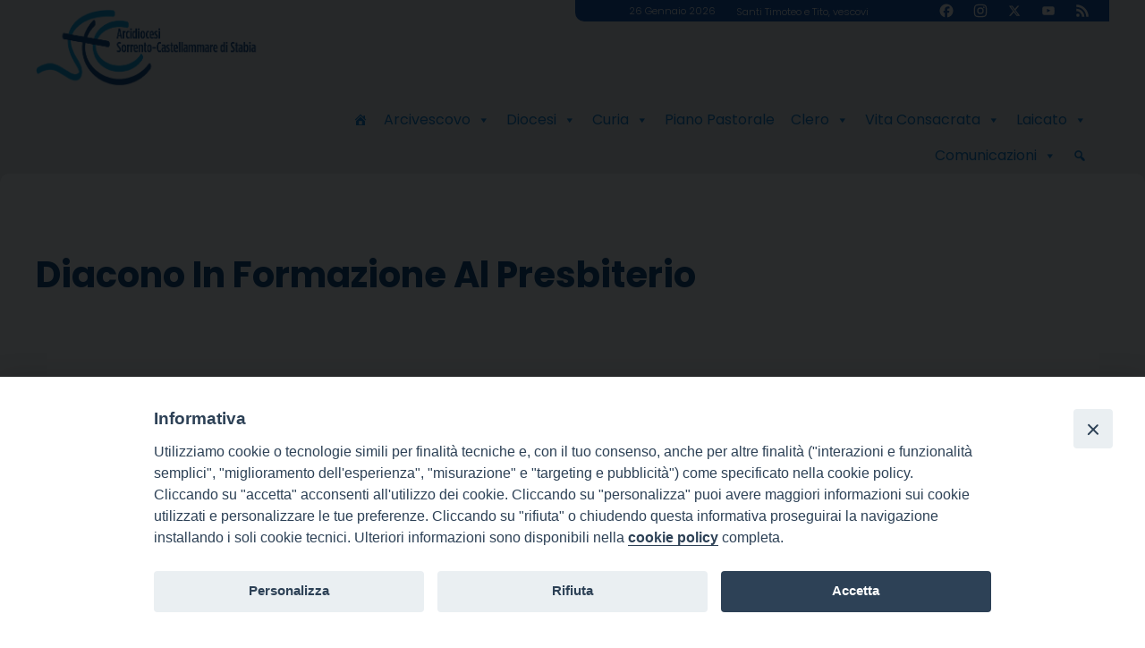

--- FILE ---
content_type: text/html; charset=UTF-8
request_url: https://www.diocesisorrentocmare.it/wd-tipo-persone/diacono-in-formazione-al-presbiterio/
body_size: 16006
content:
<!doctype html>
<html lang="it-IT">
    <head>
        <meta charset="UTF-8">
        <meta name="description" content="" />
        <meta name="viewport" content="width=device-width, initial-scale=1, shrink-to-fit">
        <link rel="profile" href="https://gmpg.org/xfn/11">
<style>iframe[data-ianduclass='iandu-iframe']{display: none;}</style><title>Diacono in formazione al presbiterio &#8211; Arcidiocesi di Sorrento &#8211; Castellammare di Stabia</title>
<meta name='robots' content='max-image-preview:large' />
	<style>img:is([sizes="auto" i], [sizes^="auto," i]) { contain-intrinsic-size: 3000px 1500px }</style>
	<link rel='dns-prefetch' href='//static.addtoany.com' />
<link rel='dns-prefetch' href='//unpkg.com' />
<link rel='dns-prefetch' href='//api.tiles.mapbox.com' />
<link rel='dns-prefetch' href='//use.fontawesome.com' />
<link rel="alternate" type="application/rss+xml" title="Arcidiocesi di Sorrento - Castellammare di Stabia &raquo; Feed" href="https://www.diocesisorrentocmare.it/feed/" />
<link rel="alternate" type="application/rss+xml" title="Arcidiocesi di Sorrento - Castellammare di Stabia &raquo; Feed dei commenti" href="https://www.diocesisorrentocmare.it/comments/feed/" />
<link rel="alternate" type="application/rss+xml" title="Feed Arcidiocesi di Sorrento - Castellammare di Stabia &raquo; Diacono in formazione al presbiterio Tipo persona" href="https://www.diocesisorrentocmare.it/wd-tipo-persone/diacono-in-formazione-al-presbiterio/feed/" />
<script>
window._wpemojiSettings = {"baseUrl":"https:\/\/s.w.org\/images\/core\/emoji\/15.0.3\/72x72\/","ext":".png","svgUrl":"https:\/\/s.w.org\/images\/core\/emoji\/15.0.3\/svg\/","svgExt":".svg","source":{"concatemoji":"https:\/\/www.diocesisorrentocmare.it\/wp-includes\/js\/wp-emoji-release.min.js?ver=6.7.4"}};
/*! This file is auto-generated */
!function(i,n){var o,s,e;function c(e){try{var t={supportTests:e,timestamp:(new Date).valueOf()};sessionStorage.setItem(o,JSON.stringify(t))}catch(e){}}function p(e,t,n){e.clearRect(0,0,e.canvas.width,e.canvas.height),e.fillText(t,0,0);var t=new Uint32Array(e.getImageData(0,0,e.canvas.width,e.canvas.height).data),r=(e.clearRect(0,0,e.canvas.width,e.canvas.height),e.fillText(n,0,0),new Uint32Array(e.getImageData(0,0,e.canvas.width,e.canvas.height).data));return t.every(function(e,t){return e===r[t]})}function u(e,t,n){switch(t){case"flag":return n(e,"\ud83c\udff3\ufe0f\u200d\u26a7\ufe0f","\ud83c\udff3\ufe0f\u200b\u26a7\ufe0f")?!1:!n(e,"\ud83c\uddfa\ud83c\uddf3","\ud83c\uddfa\u200b\ud83c\uddf3")&&!n(e,"\ud83c\udff4\udb40\udc67\udb40\udc62\udb40\udc65\udb40\udc6e\udb40\udc67\udb40\udc7f","\ud83c\udff4\u200b\udb40\udc67\u200b\udb40\udc62\u200b\udb40\udc65\u200b\udb40\udc6e\u200b\udb40\udc67\u200b\udb40\udc7f");case"emoji":return!n(e,"\ud83d\udc26\u200d\u2b1b","\ud83d\udc26\u200b\u2b1b")}return!1}function f(e,t,n){var r="undefined"!=typeof WorkerGlobalScope&&self instanceof WorkerGlobalScope?new OffscreenCanvas(300,150):i.createElement("canvas"),a=r.getContext("2d",{willReadFrequently:!0}),o=(a.textBaseline="top",a.font="600 32px Arial",{});return e.forEach(function(e){o[e]=t(a,e,n)}),o}function t(e){var t=i.createElement("script");t.src=e,t.defer=!0,i.head.appendChild(t)}"undefined"!=typeof Promise&&(o="wpEmojiSettingsSupports",s=["flag","emoji"],n.supports={everything:!0,everythingExceptFlag:!0},e=new Promise(function(e){i.addEventListener("DOMContentLoaded",e,{once:!0})}),new Promise(function(t){var n=function(){try{var e=JSON.parse(sessionStorage.getItem(o));if("object"==typeof e&&"number"==typeof e.timestamp&&(new Date).valueOf()<e.timestamp+604800&&"object"==typeof e.supportTests)return e.supportTests}catch(e){}return null}();if(!n){if("undefined"!=typeof Worker&&"undefined"!=typeof OffscreenCanvas&&"undefined"!=typeof URL&&URL.createObjectURL&&"undefined"!=typeof Blob)try{var e="postMessage("+f.toString()+"("+[JSON.stringify(s),u.toString(),p.toString()].join(",")+"));",r=new Blob([e],{type:"text/javascript"}),a=new Worker(URL.createObjectURL(r),{name:"wpTestEmojiSupports"});return void(a.onmessage=function(e){c(n=e.data),a.terminate(),t(n)})}catch(e){}c(n=f(s,u,p))}t(n)}).then(function(e){for(var t in e)n.supports[t]=e[t],n.supports.everything=n.supports.everything&&n.supports[t],"flag"!==t&&(n.supports.everythingExceptFlag=n.supports.everythingExceptFlag&&n.supports[t]);n.supports.everythingExceptFlag=n.supports.everythingExceptFlag&&!n.supports.flag,n.DOMReady=!1,n.readyCallback=function(){n.DOMReady=!0}}).then(function(){return e}).then(function(){var e;n.supports.everything||(n.readyCallback(),(e=n.source||{}).concatemoji?t(e.concatemoji):e.wpemoji&&e.twemoji&&(t(e.twemoji),t(e.wpemoji)))}))}((window,document),window._wpemojiSettings);
</script>
		
	<style id='wp-emoji-styles-inline-css'>

	img.wp-smiley, img.emoji {
		display: inline !important;
		border: none !important;
		box-shadow: none !important;
		height: 1em !important;
		width: 1em !important;
		margin: 0 0.07em !important;
		vertical-align: -0.1em !important;
		background: none !important;
		padding: 0 !important;
	}
</style>
<link rel='stylesheet' id='wp-block-library-css' href='https://www.diocesisorrentocmare.it/wp-includes/css/dist/block-library/style.min.css?ver=6.7.4' media='all' />
<style id='classic-theme-styles-inline-css'>
/*! This file is auto-generated */
.wp-block-button__link{color:#fff;background-color:#32373c;border-radius:9999px;box-shadow:none;text-decoration:none;padding:calc(.667em + 2px) calc(1.333em + 2px);font-size:1.125em}.wp-block-file__button{background:#32373c;color:#fff;text-decoration:none}
</style>
<style id='global-styles-inline-css'>
:root{--wp--preset--aspect-ratio--square: 1;--wp--preset--aspect-ratio--4-3: 4/3;--wp--preset--aspect-ratio--3-4: 3/4;--wp--preset--aspect-ratio--3-2: 3/2;--wp--preset--aspect-ratio--2-3: 2/3;--wp--preset--aspect-ratio--16-9: 16/9;--wp--preset--aspect-ratio--9-16: 9/16;--wp--preset--color--black: #000000;--wp--preset--color--cyan-bluish-gray: #abb8c3;--wp--preset--color--white: #ffffff;--wp--preset--color--pale-pink: #f78da7;--wp--preset--color--vivid-red: #cf2e2e;--wp--preset--color--luminous-vivid-orange: #ff6900;--wp--preset--color--luminous-vivid-amber: #fcb900;--wp--preset--color--light-green-cyan: #7bdcb5;--wp--preset--color--vivid-green-cyan: #00d084;--wp--preset--color--pale-cyan-blue: #8ed1fc;--wp--preset--color--vivid-cyan-blue: #0693e3;--wp--preset--color--vivid-purple: #9b51e0;--wp--preset--gradient--vivid-cyan-blue-to-vivid-purple: linear-gradient(135deg,rgba(6,147,227,1) 0%,rgb(155,81,224) 100%);--wp--preset--gradient--light-green-cyan-to-vivid-green-cyan: linear-gradient(135deg,rgb(122,220,180) 0%,rgb(0,208,130) 100%);--wp--preset--gradient--luminous-vivid-amber-to-luminous-vivid-orange: linear-gradient(135deg,rgba(252,185,0,1) 0%,rgba(255,105,0,1) 100%);--wp--preset--gradient--luminous-vivid-orange-to-vivid-red: linear-gradient(135deg,rgba(255,105,0,1) 0%,rgb(207,46,46) 100%);--wp--preset--gradient--very-light-gray-to-cyan-bluish-gray: linear-gradient(135deg,rgb(238,238,238) 0%,rgb(169,184,195) 100%);--wp--preset--gradient--cool-to-warm-spectrum: linear-gradient(135deg,rgb(74,234,220) 0%,rgb(151,120,209) 20%,rgb(207,42,186) 40%,rgb(238,44,130) 60%,rgb(251,105,98) 80%,rgb(254,248,76) 100%);--wp--preset--gradient--blush-light-purple: linear-gradient(135deg,rgb(255,206,236) 0%,rgb(152,150,240) 100%);--wp--preset--gradient--blush-bordeaux: linear-gradient(135deg,rgb(254,205,165) 0%,rgb(254,45,45) 50%,rgb(107,0,62) 100%);--wp--preset--gradient--luminous-dusk: linear-gradient(135deg,rgb(255,203,112) 0%,rgb(199,81,192) 50%,rgb(65,88,208) 100%);--wp--preset--gradient--pale-ocean: linear-gradient(135deg,rgb(255,245,203) 0%,rgb(182,227,212) 50%,rgb(51,167,181) 100%);--wp--preset--gradient--electric-grass: linear-gradient(135deg,rgb(202,248,128) 0%,rgb(113,206,126) 100%);--wp--preset--gradient--midnight: linear-gradient(135deg,rgb(2,3,129) 0%,rgb(40,116,252) 100%);--wp--preset--font-size--small: 13px;--wp--preset--font-size--medium: 20px;--wp--preset--font-size--large: 36px;--wp--preset--font-size--x-large: 42px;--wp--preset--spacing--20: 0.44rem;--wp--preset--spacing--30: 0.67rem;--wp--preset--spacing--40: 1rem;--wp--preset--spacing--50: 1.5rem;--wp--preset--spacing--60: 2.25rem;--wp--preset--spacing--70: 3.38rem;--wp--preset--spacing--80: 5.06rem;--wp--preset--shadow--natural: 6px 6px 9px rgba(0, 0, 0, 0.2);--wp--preset--shadow--deep: 12px 12px 50px rgba(0, 0, 0, 0.4);--wp--preset--shadow--sharp: 6px 6px 0px rgba(0, 0, 0, 0.2);--wp--preset--shadow--outlined: 6px 6px 0px -3px rgba(255, 255, 255, 1), 6px 6px rgba(0, 0, 0, 1);--wp--preset--shadow--crisp: 6px 6px 0px rgba(0, 0, 0, 1);}:where(.is-layout-flex){gap: 0.5em;}:where(.is-layout-grid){gap: 0.5em;}body .is-layout-flex{display: flex;}.is-layout-flex{flex-wrap: wrap;align-items: center;}.is-layout-flex > :is(*, div){margin: 0;}body .is-layout-grid{display: grid;}.is-layout-grid > :is(*, div){margin: 0;}:where(.wp-block-columns.is-layout-flex){gap: 2em;}:where(.wp-block-columns.is-layout-grid){gap: 2em;}:where(.wp-block-post-template.is-layout-flex){gap: 1.25em;}:where(.wp-block-post-template.is-layout-grid){gap: 1.25em;}.has-black-color{color: var(--wp--preset--color--black) !important;}.has-cyan-bluish-gray-color{color: var(--wp--preset--color--cyan-bluish-gray) !important;}.has-white-color{color: var(--wp--preset--color--white) !important;}.has-pale-pink-color{color: var(--wp--preset--color--pale-pink) !important;}.has-vivid-red-color{color: var(--wp--preset--color--vivid-red) !important;}.has-luminous-vivid-orange-color{color: var(--wp--preset--color--luminous-vivid-orange) !important;}.has-luminous-vivid-amber-color{color: var(--wp--preset--color--luminous-vivid-amber) !important;}.has-light-green-cyan-color{color: var(--wp--preset--color--light-green-cyan) !important;}.has-vivid-green-cyan-color{color: var(--wp--preset--color--vivid-green-cyan) !important;}.has-pale-cyan-blue-color{color: var(--wp--preset--color--pale-cyan-blue) !important;}.has-vivid-cyan-blue-color{color: var(--wp--preset--color--vivid-cyan-blue) !important;}.has-vivid-purple-color{color: var(--wp--preset--color--vivid-purple) !important;}.has-black-background-color{background-color: var(--wp--preset--color--black) !important;}.has-cyan-bluish-gray-background-color{background-color: var(--wp--preset--color--cyan-bluish-gray) !important;}.has-white-background-color{background-color: var(--wp--preset--color--white) !important;}.has-pale-pink-background-color{background-color: var(--wp--preset--color--pale-pink) !important;}.has-vivid-red-background-color{background-color: var(--wp--preset--color--vivid-red) !important;}.has-luminous-vivid-orange-background-color{background-color: var(--wp--preset--color--luminous-vivid-orange) !important;}.has-luminous-vivid-amber-background-color{background-color: var(--wp--preset--color--luminous-vivid-amber) !important;}.has-light-green-cyan-background-color{background-color: var(--wp--preset--color--light-green-cyan) !important;}.has-vivid-green-cyan-background-color{background-color: var(--wp--preset--color--vivid-green-cyan) !important;}.has-pale-cyan-blue-background-color{background-color: var(--wp--preset--color--pale-cyan-blue) !important;}.has-vivid-cyan-blue-background-color{background-color: var(--wp--preset--color--vivid-cyan-blue) !important;}.has-vivid-purple-background-color{background-color: var(--wp--preset--color--vivid-purple) !important;}.has-black-border-color{border-color: var(--wp--preset--color--black) !important;}.has-cyan-bluish-gray-border-color{border-color: var(--wp--preset--color--cyan-bluish-gray) !important;}.has-white-border-color{border-color: var(--wp--preset--color--white) !important;}.has-pale-pink-border-color{border-color: var(--wp--preset--color--pale-pink) !important;}.has-vivid-red-border-color{border-color: var(--wp--preset--color--vivid-red) !important;}.has-luminous-vivid-orange-border-color{border-color: var(--wp--preset--color--luminous-vivid-orange) !important;}.has-luminous-vivid-amber-border-color{border-color: var(--wp--preset--color--luminous-vivid-amber) !important;}.has-light-green-cyan-border-color{border-color: var(--wp--preset--color--light-green-cyan) !important;}.has-vivid-green-cyan-border-color{border-color: var(--wp--preset--color--vivid-green-cyan) !important;}.has-pale-cyan-blue-border-color{border-color: var(--wp--preset--color--pale-cyan-blue) !important;}.has-vivid-cyan-blue-border-color{border-color: var(--wp--preset--color--vivid-cyan-blue) !important;}.has-vivid-purple-border-color{border-color: var(--wp--preset--color--vivid-purple) !important;}.has-vivid-cyan-blue-to-vivid-purple-gradient-background{background: var(--wp--preset--gradient--vivid-cyan-blue-to-vivid-purple) !important;}.has-light-green-cyan-to-vivid-green-cyan-gradient-background{background: var(--wp--preset--gradient--light-green-cyan-to-vivid-green-cyan) !important;}.has-luminous-vivid-amber-to-luminous-vivid-orange-gradient-background{background: var(--wp--preset--gradient--luminous-vivid-amber-to-luminous-vivid-orange) !important;}.has-luminous-vivid-orange-to-vivid-red-gradient-background{background: var(--wp--preset--gradient--luminous-vivid-orange-to-vivid-red) !important;}.has-very-light-gray-to-cyan-bluish-gray-gradient-background{background: var(--wp--preset--gradient--very-light-gray-to-cyan-bluish-gray) !important;}.has-cool-to-warm-spectrum-gradient-background{background: var(--wp--preset--gradient--cool-to-warm-spectrum) !important;}.has-blush-light-purple-gradient-background{background: var(--wp--preset--gradient--blush-light-purple) !important;}.has-blush-bordeaux-gradient-background{background: var(--wp--preset--gradient--blush-bordeaux) !important;}.has-luminous-dusk-gradient-background{background: var(--wp--preset--gradient--luminous-dusk) !important;}.has-pale-ocean-gradient-background{background: var(--wp--preset--gradient--pale-ocean) !important;}.has-electric-grass-gradient-background{background: var(--wp--preset--gradient--electric-grass) !important;}.has-midnight-gradient-background{background: var(--wp--preset--gradient--midnight) !important;}.has-small-font-size{font-size: var(--wp--preset--font-size--small) !important;}.has-medium-font-size{font-size: var(--wp--preset--font-size--medium) !important;}.has-large-font-size{font-size: var(--wp--preset--font-size--large) !important;}.has-x-large-font-size{font-size: var(--wp--preset--font-size--x-large) !important;}
:where(.wp-block-post-template.is-layout-flex){gap: 1.25em;}:where(.wp-block-post-template.is-layout-grid){gap: 1.25em;}
:where(.wp-block-columns.is-layout-flex){gap: 2em;}:where(.wp-block-columns.is-layout-grid){gap: 2em;}
:root :where(.wp-block-pullquote){font-size: 1.5em;line-height: 1.6;}
</style>
<link rel='stylesheet' id='iandu-cookieconsent-css' href='https://www.diocesisorrentocmare.it/wp-content/plugins/iandu-cookieconsent/public/css/iandu-cookieconsent-public.css?ver=1.4.0' media='all' />
<link rel='stylesheet' id='responsive-lightbox-imagelightbox-css' href='https://www.diocesisorrentocmare.it/wp-content/plugins/responsive-lightbox/assets/imagelightbox/imagelightbox.min.css?ver=2.4.8' media='all' />
<link rel='stylesheet' id='seed_localizzation_osm_css-css' href='https://unpkg.com/leaflet@1.3.4/dist/leaflet.css?ver=6.7.4' media='all' />
<link rel='stylesheet' id='wd-noah-plugin-style-css-css' href='https://www.diocesisorrentocmare.it/wp-content/plugins/seed-noah-plugin/assets/css/wd-noah-plugin-style.css?ver=6.7.4' media='all' />
<link rel='stylesheet' id='daterangepicker-css-css' href='https://www.diocesisorrentocmare.it/wp-content/plugins/seed-noah-plugin/assets/css/daterangepicker.css?ver=6.7.4' media='all' />
<link rel='stylesheet' id='zabuto_calendar_css-css' href='https://www.diocesisorrentocmare.it/wp-content/plugins/seed-noah-plugin/tools/calendar/css/seed_noah_calendar.css?ver=6.7.4' media='all' />
<style id='zabuto_calendar_css-inline-css'>

            .wd-class-360{
            background: #1e73be;    
            }
            
            .wd-class-361{
            background: #81d742;    
            }
            
</style>
<link rel='stylesheet' id='sow-slider-slider-css' href='https://www.diocesisorrentocmare.it/wp-content/plugins/so-widgets-bundle/css/slider/slider.css?ver=1.65.1' media='all' />
<link rel='stylesheet' id='sow-hero-default-04fe959e6194-css' href='https://www.diocesisorrentocmare.it/wp-content/uploads/sites/25/siteorigin-widgets/sow-hero-default-04fe959e6194.css?ver=6.7.4' media='all' />
<link rel='stylesheet' id='wpba_front_end_styles-css' href='https://www.diocesisorrentocmare.it/wp-content/plugins/wp-better-attachments/assets/css/wpba-frontend.css?ver=1.3.28' media='all' />
<link rel='stylesheet' id='wpos-slick-style-css' href='https://www.diocesisorrentocmare.it/wp-content/plugins/wp-slick-slider-and-image-carousel/assets/css/slick.css?ver=3.7.5' media='all' />
<link rel='stylesheet' id='wpsisac-public-style-css' href='https://www.diocesisorrentocmare.it/wp-content/plugins/wp-slick-slider-and-image-carousel/assets/css/wpsisac-public.css?ver=3.7.5' media='all' />
<link rel='stylesheet' id='megamenu-css' href='https://www.diocesisorrentocmare.it/wp-content/uploads/sites/25/maxmegamenu/style.css?ver=8b6214' media='all' />
<link rel='stylesheet' id='dashicons-css' href='https://www.diocesisorrentocmare.it/wp-includes/css/dashicons.min.css?ver=6.7.4' media='all' />
<link rel='stylesheet' id='bso-theme-style-css' href='https://www.diocesisorrentocmare.it/wp-content/themes/bso-theme/style.css?ver=1.0.33' media='all' />
<link rel='stylesheet' id='bso-theme-style-bootstrap-5.1.3-css' href='https://www.diocesisorrentocmare.it/wp-content/themes/bso-theme/frontend-framework/bootstrap/5.1.3/css/bootstrap.min.css?ver=1.0.33' media='all' />
<link rel='stylesheet' id='simcal-qtip-css' href='https://www.diocesisorrentocmare.it/wp-content/plugins/google-calendar-events/assets/generated/vendor/jquery.qtip.min.css?ver=3.4.9' media='all' />
<link rel='stylesheet' id='simcal-default-calendar-grid-css' href='https://www.diocesisorrentocmare.it/wp-content/plugins/google-calendar-events/assets/generated/default-calendar-grid.min.css?ver=3.4.9' media='all' />
<link rel='stylesheet' id='simcal-default-calendar-list-css' href='https://www.diocesisorrentocmare.it/wp-content/plugins/google-calendar-events/assets/generated/default-calendar-list.min.css?ver=3.4.9' media='all' />
<link rel='stylesheet' id='font-awesome-official-css' href='https://use.fontawesome.com/releases/v6.5.2/css/all.css' media='all' integrity="sha384-PPIZEGYM1v8zp5Py7UjFb79S58UeqCL9pYVnVPURKEqvioPROaVAJKKLzvH2rDnI" crossorigin="anonymous" />
<link rel='stylesheet' id='addtoany-css' href='https://www.diocesisorrentocmare.it/wp-content/plugins/add-to-any/addtoany.min.css?ver=1.16' media='all' />
<link rel='stylesheet' id='font-awesome-official-v4shim-css' href='https://use.fontawesome.com/releases/v6.5.2/css/v4-shims.css' media='all' integrity="sha384-XyvK/kKwgVW+fuRkusfLgfhAMuaxLPSOY8W7wj8tUkf0Nr2WGHniPmpdu+cmPS5n" crossorigin="anonymous" />
<link rel='stylesheet' id='wp-paginate-css' href='https://www.diocesisorrentocmare.it/wp-content/plugins/wp-paginate/css/wp-paginate.css?ver=2.2.3' media='screen' />
<script id="addtoany-core-js-before">
window.a2a_config=window.a2a_config||{};a2a_config.callbacks=[];a2a_config.overlays=[];a2a_config.templates={};a2a_localize = {
	Share: "Condividi",
	Save: "Salva",
	Subscribe: "Abbonati",
	Email: "Email",
	Bookmark: "Segnalibro",
	ShowAll: "espandi",
	ShowLess: "comprimi",
	FindServices: "Trova servizi",
	FindAnyServiceToAddTo: "Trova subito un servizio da aggiungere",
	PoweredBy: "Powered by",
	ShareViaEmail: "Condividi via email",
	SubscribeViaEmail: "Iscriviti via email",
	BookmarkInYourBrowser: "Aggiungi ai segnalibri",
	BookmarkInstructions: "Premi Ctrl+D o \u2318+D per mettere questa pagina nei preferiti",
	AddToYourFavorites: "Aggiungi ai favoriti",
	SendFromWebOrProgram: "Invia da qualsiasi indirizzo email o programma di posta elettronica",
	EmailProgram: "Programma di posta elettronica",
	More: "Di più&#8230;",
	ThanksForSharing: "Grazie per la condivisione!",
	ThanksForFollowing: "Thanks for following!"
};

a2a_config.callbacks.push({ready:function(){document.querySelectorAll(".a2a_s_undefined").forEach(function(emptyIcon){emptyIcon.parentElement.style.display="none";})}});
</script>
<script defer src="https://static.addtoany.com/menu/page.js" id="addtoany-core-js"></script>
<script src="https://www.diocesisorrentocmare.it/wp-includes/js/jquery/jquery.min.js?ver=3.7.1" id="jquery-core-js"></script>
<script src="https://www.diocesisorrentocmare.it/wp-includes/js/jquery/jquery-migrate.min.js?ver=3.4.1" id="jquery-migrate-js"></script>
<script defer src="https://www.diocesisorrentocmare.it/wp-content/plugins/add-to-any/addtoany.min.js?ver=1.1" id="addtoany-jquery-js"></script>
<script src="https://www.diocesisorrentocmare.it/wp-content/plugins/responsive-lightbox/assets/imagelightbox/imagelightbox.min.js?ver=2.4.8" id="responsive-lightbox-imagelightbox-js"></script>
<script src="https://www.diocesisorrentocmare.it/wp-includes/js/underscore.min.js?ver=1.13.7" id="underscore-js"></script>
<script src="https://www.diocesisorrentocmare.it/wp-content/plugins/responsive-lightbox/assets/infinitescroll/infinite-scroll.pkgd.min.js?ver=6.7.4" id="responsive-lightbox-infinite-scroll-js"></script>
<script id="responsive-lightbox-js-before">
var rlArgs = {"script":"imagelightbox","selector":"lightbox","customEvents":"ajaxComplete","activeGalleries":true,"animationSpeed":250,"preloadNext":true,"enableKeyboard":true,"quitOnEnd":false,"quitOnImageClick":false,"quitOnDocumentClick":true,"woocommerce_gallery":false,"ajaxurl":"https:\/\/www.diocesisorrentocmare.it\/wp-admin\/admin-ajax.php","nonce":"69c2bbc075","preview":false,"postId":778714,"scriptExtension":false};
</script>
<script src="https://www.diocesisorrentocmare.it/wp-content/plugins/responsive-lightbox/js/front.js?ver=2.4.8" id="responsive-lightbox-js"></script>
<script src="https://unpkg.com/leaflet@1.3.4/dist/leaflet.js?ver=6.7.4" id="seed_localizzation_osm_js-js"></script>
<script src="https://api.tiles.mapbox.com/mapbox.js/plugins/leaflet-omnivore/v0.3.1/leaflet-omnivore.min.js?ver=6.7.4" id="seed_localizzation_omnivore_js-js"></script>
<script src="https://www.diocesisorrentocmare.it/wp-content/plugins/seed-noah-plugin/assets/js/moment.min.js?ver=6.7.4" id="moment-js-js"></script>
<script src="https://www.diocesisorrentocmare.it/wp-content/plugins/seed-noah-plugin/assets/js/daterangepicker.js?ver=6.7.4" id="daterangepicker-js-js"></script>
<script src="https://www.diocesisorrentocmare.it/wp-content/plugins/so-widgets-bundle/js/jquery.cycle.min.js?ver=1.65.1" id="sow-slider-slider-cycle2-js"></script>
<script src="https://www.diocesisorrentocmare.it/wp-content/plugins/so-widgets-bundle/js/slider/jquery.slider.min.js?ver=1.65.1" id="sow-slider-slider-js"></script>
<link rel="https://api.w.org/" href="https://www.diocesisorrentocmare.it/wp-json/" /><link rel="alternate" title="JSON" type="application/json" href="https://www.diocesisorrentocmare.it/wp-json/wp/v2/wd-tipo-persone/289" /><link rel="EditURI" type="application/rsd+xml" title="RSD" href="https://www.diocesisorrentocmare.it/xmlrpc.php?rsd" />
<meta name="generator" content="WordPress 6.7.4" />

		<!-- GA Google Analytics @ https://m0n.co/ga -->
		<script>
			(function(i,s,o,g,r,a,m){i['GoogleAnalyticsObject']=r;i[r]=i[r]||function(){
			(i[r].q=i[r].q||[]).push(arguments)},i[r].l=1*new Date();a=s.createElement(o),
			m=s.getElementsByTagName(o)[0];a.async=1;a.src=g;m.parentNode.insertBefore(a,m)
			})(window,document,'script','https://www.google-analytics.com/analytics.js','ga');
			ga('create', 'UA-36398317-1', 'auto');
			ga('send', 'pageview');
		</script>

	<!-- Google Tag Manager -->
<script>(function(w,d,s,l,i){w[l]=w[l]||[];w[l].push({'gtm.start':
new Date().getTime(),event:'gtm.js'});var f=d.getElementsByTagName(s)[0],
j=d.createElement(s),dl=l!='dataLayer'?'&l='+l:'';j.async=true;j.src=
'https://www.googletagmanager.com/gtm.js?id='+i+dl;f.parentNode.insertBefore(j,f);
})(window,document,'script','dataLayer','GTM-PQH4SK6M');</script>
<!-- End Google Tag Manager -->

<!-- Fixed menu -->
<script>
jQuery(document).ready(function($) {
    jQuery(document).scroll(function ($) {
        var scroll = jQuery(this).scrollTop();
        var topDist = jQuery(".sor_last_row").position();
        if (scroll > topDist.top) {
            jQuery('.sor_last_row').addClass("sorrento_menu_fix");
			//jQuery('.sor_last_row').css({"position":"fixed","top":"0"});
        } else {
			jQuery('.sor_last_row').removeClass("sorrento_menu_fix");
            //jQuery('.sor_last_row').css({"position":"static","top":"auto"});
        }
    });
});

</script>
<!-- End: Fixed menu -->
<style type='text/css'>.archive-header {margin-bottom: 1rem; padding-bottom: 0px}
.term-omelia .archive-title:after{ content:" Omelie"}
.term-lettera .archive-title:after {    content: " Lettere"}
.term-messaggio .archive-title:after {    content: " Messaggi"}
.term-presbitero-diocesano .archive-title {display:none}
.term-presbitero-diocesano .archive-header:after {    content: " Sacerdoti" ; font-size: 2rem; line-height: 1.2;    margin-bottom: 1rem;  text-transform: none;    color:#0f1837; font-family: 'Roboto Slab', serif;    font-style: normal;}

/* Appuntamenti */
.wd-appuntamenti .wd-noah-appuntamento-inizio, .wd-appuntamenti .wd-noah-appuntamento-fine {background-color: #F0F0F0 ; margin: 0.4rem 0;}
.wd-appuntamenti .wd-noah-appuntamento-widget-calendario {font-weight:bold;text-transform: capitalize;}
.wd-appuntamenti .wd-noah-appuntamento-text-smaller, .wd-appuntamenti .wd-noah-appuntamento-text-larger {margin-right: 0.2rem;}
.wd-appuntamenti .entry-meta-header {display:none;}
.archive .wd-appuntamenti .wd-noah-appuntamento-widget-calendario {font-size: 1.8rem;color:#0f1837 !important;}
.archive .wd-appuntamenti .wd-noah-appuntamenti-titolo {font-size:1.4rem;}
.archive .wd-appuntamenti .wd-noah-appuntamenti-titolo a {color:#0f1837!important;}
.archive .wd-appuntamenti .wd-noah-appuntamento-inizio {font-size: 1rem;}


/* Documenti */
.wd-noah-doc-titolo {font-size:1.8rem;}
.wd-noah-doc-titolo a {color:#0f1837!important;}
.wd-noah-doc-sottotitolo {font-size:1.4rem;  ;}
.wd-noah-doc-tipo, .wd-noah-doc-luogo, .wd-noah-doc-data-doc {font-size:1.3rem;}
.wd-doc-ufficiali .entry-meta-header {display:none;}

/* Interventi */
.wd-noah-intervento-vesc-titolo {font-size:1.8rem;}
.wd-noah-intervento-vesc-titolo a {color:#0f1837 !important;}
.wd-noah-intervento-vesc-sottotitolo {font-size:1.4rem;  }
.wd-noah-intervento-vesc-data-intervento {font-size:1.3rem;color:grey;}
.wd-interventi-vesc .entry-meta-header {display:none;}
.wd-interventi-vesc { }
.wd-noah-intervento-pdf a {font-size:1rem;}
.wd-noah-intervento-vesc-sottotitolo_intervento_vescovo {font-weight: 600;font-size: 1.2rem;   }
.wd-noah-intervento-pdf { font-size: 1rem}


/* Annuario */
.wd-noah-persona-titolo a, .wd-noah-ente-titolo a {color:#0f1837 !important;}
.wd-noah-persona-tipo-persona, .wd-noah-ente-tipo-ente {font-size:1.4rem;    font-family: 'Roboto Condensed', sans-serif;}
.wd-annuario-persone .entry-meta-header, .wd-annuario-enti .entry-meta-header {display:none;}
.wd-noah-persone-search [type="text"], .wd-noah-enti-search [type="text"] {width:90%;float:left;}
.wd-noah-persone-search button, .wd-noah-enti-search button {width: 10%;background-color: #color:#0f1837;color: #fff;font-weight: bold;padding: 0.76rem;}
.wd-annuario-persone label,  {display: block;font-weight: bold;line-height: 1.5;color:#0f1837 ;float: left;clear: both;margin-right: 1%;}
.wd-noah-ente-incarichi label {font-weight:bold;color:#595959;}
.wd-noah-persona-incarichi label {float:none;}
.wd-annuario-enti-template-default .entry-meta-header {display:none;}
.archive.tax-wd-tipo-enti .wd-noah-indirizzo-ente {font-size:.9rem}


/* box pmap2*/
.box-pmap20 {padding: 1rem;font-size:1rem;border-top:1px dotted #a8a8a8; border-bottom:1px dotted #a8a8a8; background:url('/wp-content/uploads/sites/25/2020/11/03/logo.jpg') no-repeat; background-position-x: right; background-size: 20%; margin-top:1rem;}
.pmap20-title {font-weight:bolder; margin-bottom:0.05rem;}
.pmap20-chiesa {margin-top:0.8rem;}
.pmap20-chiesa-name a{font-weight:bold;}
.pmap20-chiesa-orario {display: table; width: 100%;}
.pmap20-chiesa-day {float: left; margin-right: 0.5rem;}
.pmap20-chiesa-m:before {content: "\f017"; font-family:'FontAwesome'; color:#969595; margin-left: 0.5rem; padding-right: 0.8rem;}
.pmap20-chiesa-m {float: left;}

.single-wd-annuario-enti #secondary {display:none}
.single-wd-annuario-enti #content {width:100% !important}</style>        <style type="text/css">
                </style>
        <link rel="icon" href="https://www.diocesisorrentocmare.it/wp-content/uploads/sites/25/2025/02/cropped-Logo-diocesano-vert-32x32.png" sizes="32x32" />
<link rel="icon" href="https://www.diocesisorrentocmare.it/wp-content/uploads/sites/25/2025/02/cropped-Logo-diocesano-vert-192x192.png" sizes="192x192" />
<link rel="apple-touch-icon" href="https://www.diocesisorrentocmare.it/wp-content/uploads/sites/25/2025/02/cropped-Logo-diocesano-vert-180x180.png" />
<meta name="msapplication-TileImage" content="https://www.diocesisorrentocmare.it/wp-content/uploads/sites/25/2025/02/cropped-Logo-diocesano-vert-270x270.png" />
<style type="text/css">/** Mega Menu CSS: fs **/</style>
                     
    </head>
    <body class="archive tax-wd-tipo-persone term-diacono-in-formazione-al-presbiterio term-289 wp-custom-logo mega-menu-max-mega-menu-1">
<!-- Google Tag Manager (noscript) -->
<noscript><iframe src="https://www.googletagmanager.com/ns.html?id=GTM-PQH4SK6M"
height="0" width="0" style="display:none;visibility:hidden"></iframe></noscript>
<!-- End Google Tag Manager (noscript) -->
        <a class="skip-link screen-reader-text" href="#primary">Skip to content</a>
        <header id="masthead" class="site-header ">
            <div class="row">
                <div class="col">
<div id="pl-701845"  class="panel-layout" ><div id="pg-701845-0"  class="panel-grid panel-has-style" ><div class="sor_header panel-row-style panel-row-style-for-701845-0" ><div id="pgc-701845-0-0"  class="panel-grid-cell" ><div id="panel-701845-0-0-0" class="so-panel widget widget_siteorigin-panels-builder panel-first-child panel-last-child" data-index="0" ><div id="pl-w67c02b369adb0"  class="panel-layout" ><div id="pg-w67c02b369adb0-0"  class="panel-grid panel-has-style" ><div class="sor_header_first_row container panel-row-style panel-row-style-for-w67c02b369adb0-0" ><div id="pgc-w67c02b369adb0-0-0"  class="panel-grid-cell panel-grid-cell-empty" ></div><div id="pgc-w67c02b369adb0-0-1"  class="panel-grid-cell" ><div id="panel-w67c02b369adb0-0-1-0" class="so-panel widget widget_siteorigin-panels-builder panel-first-child panel-last-child" data-index="0" ><div id="pl-w67b4542c96699"  class="panel-layout" ><div id="pg-w67b4542c96699-0"  class="panel-grid panel-no-style" ><div id="pgc-w67b4542c96699-0-0"  class="panel-grid-cell" ><div id="panel-w67b4542c96699-0-0-0" class="so-panel widget widget_bso-so-widget-data-del-giorno panel-first-child panel-last-child" data-index="0" ><div class="d-none d-lg-block sor_header_data_giorno panel-widget-style panel-widget-style-for-w67b4542c96699-0-0-0" ><div
			
			class="so-widget-bso-so-widget-data-del-giorno so-widget-bso-so-widget-data-del-giorno-default-d75171398898"
			
		>26 Gennaio 2026</div></div></div></div><div id="pgc-w67b4542c96699-0-1"  class="panel-grid-cell" ><div id="panel-w67b4542c96699-0-1-0" class="so-panel widget widget_bso-so-widget-santo-del-giorno panel-first-child panel-last-child" data-index="1" ><div class="d-none d-lg-block sor_header_santo panel-widget-style panel-widget-style-for-w67b4542c96699-0-1-0" ><div
			
			class="so-widget-bso-so-widget-santo-del-giorno so-widget-bso-so-widget-santo-del-giorno-default-d75171398898"
			
		><a href="http://www.chiesacattolica.it/santo-del-giorno/" target="_blank" class="bso_saint">Santi Timoteo e Tito, vescovi</a></div></div></div></div><div id="pgc-w67b4542c96699-0-2"  class="panel-grid-cell" ><div id="panel-w67b4542c96699-0-2-0" class="so-panel widget widget_a2a_follow_widget panel-first-child panel-last-child" data-index="2" ><div class="sor_header_social panel-widget-style panel-widget-style-for-w67b4542c96699-0-2-0" ><div class="a2a_kit a2a_kit_size_32 a2a_follow addtoany_list" data-a2a-url="#" data-a2a-title="Arcidiocesi di Sorrento - Castellammare di Stabia"><a class="a2a_button_facebook" href="https://www.facebook.com/diocesisorrentocmare/" title="Facebook" rel="noopener" target="_blank"></a><a class="a2a_button_instagram" href="https://www.instagram.com/diocesisorrentocmare/" title="Instagram" rel="noopener" target="_blank"></a><a class="a2a_button_x" href="https://twitter.com/diocesisorrent1" title="X" rel="noopener" target="_blank"></a><a class="a2a_button_youtube_channel" href="https://www.youtube.com/user/diocesisorrentocmare" title="YouTube Channel" rel="noopener" target="_blank"></a><a class="a2a_button_feed" href="#" title="RSS Feed" rel="noopener" target="_blank"></a></div></div></div></div></div></div></div></div></div></div><div id="pg-w67c02b369adb0-1"  class="panel-grid panel-no-style" ><div id="pgc-w67c02b369adb0-1-0"  class="panel-grid-cell" ><div id="panel-w67c02b369adb0-1-0-0" class="so-panel widget widget_siteorigin-panels-builder panel-first-child panel-last-child" data-index="1" ><div class="container panel-widget-style panel-widget-style-for-w67c02b369adb0-1-0-0" ><div id="pl-w67c02b369adbf"  class="panel-layout" ><div id="pg-w67c02b369adbf-0"  class="panel-grid panel-no-style" ><div id="pgc-w67c02b369adbf-0-0"  class="panel-grid-cell" ><div id="panel-w67c02b369adbf-0-0-0" class="so-panel widget widget_bso-so-widget-logo panel-first-child panel-last-child" data-index="0" ><div class="sor_header_logo_container sor_header_logo_desktop panel-widget-style panel-widget-style-for-w67c02b369adbf-0-0-0" ><div
			
			class="so-widget-bso-so-widget-logo so-widget-bso-so-widget-logo-default-d75171398898"
			
		><a href="https://www.diocesisorrentocmare.it/" class="custom-logo-link" rel="home"><img fetchpriority="high" decoding="async" width="535" height="185" src="https://www.diocesisorrentocmare.it/wp-content/uploads/sites/25/2025/02/logo-sorrento-1.png" class="custom-logo" alt="Arcidiocesi di Sorrento &#8211; Castellammare di Stabia" srcset="https://www.diocesisorrentocmare.it/wp-content/uploads/sites/25/2025/02/logo-sorrento-1.png 535w, https://www.diocesisorrentocmare.it/wp-content/uploads/sites/25/2025/02/logo-sorrento-1-400x138.png 400w" sizes="(max-width: 535px) 100vw, 535px" /></a></div></div></div></div><div id="pgc-w67c02b369adbf-0-1"  class="panel-grid-cell" ><div id="panel-w67c02b369adbf-0-1-0" class="so-panel widget widget_maxmegamenu panel-first-child panel-last-child" data-index="1" ></div></div></div><div id="pg-w67c02b369adbf-1"  class="panel-grid panel-no-style" ><div id="pgc-w67c02b369adbf-1-0"  class="panel-grid-cell" ><div id="panel-w67c02b369adbf-1-0-0" class="so-panel widget widget_siteorigin-panels-builder panel-first-child panel-last-child" data-index="2" ><div class="sor_last_row panel-widget-style panel-widget-style-for-w67c02b369adbf-1-0-0" ><div id="pl-w67c02b15cbfd7"  class="panel-layout" ><div id="pg-w67c02b15cbfd7-0"  class="panel-grid panel-no-style" ><div id="pgc-w67c02b15cbfd7-0-0"  class="panel-grid-cell" ><div id="panel-w67c02b15cbfd7-0-0-0" class="so-panel widget widget_bso-so-widget-logo panel-first-child panel-last-child" data-index="0" ><div class="sor_header_logo_mobile panel-widget-style panel-widget-style-for-w67c02b15cbfd7-0-0-0" ><div
			
			class="so-widget-bso-so-widget-logo so-widget-bso-so-widget-logo-default-d75171398898"
			
		><a href="https://www.diocesisorrentocmare.it/" class="custom-logo-link" rel="home"><img fetchpriority="high" decoding="async" width="535" height="185" src="https://www.diocesisorrentocmare.it/wp-content/uploads/sites/25/2025/02/logo-sorrento-1.png" class="custom-logo" alt="Arcidiocesi di Sorrento &#8211; Castellammare di Stabia" srcset="https://www.diocesisorrentocmare.it/wp-content/uploads/sites/25/2025/02/logo-sorrento-1.png 535w, https://www.diocesisorrentocmare.it/wp-content/uploads/sites/25/2025/02/logo-sorrento-1-400x138.png 400w" sizes="(max-width: 535px) 100vw, 535px" /></a></div></div></div></div><div id="pgc-w67c02b15cbfd7-0-1"  class="panel-grid-cell" ><div id="panel-w67c02b15cbfd7-0-1-0" class="so-panel widget widget_maxmegamenu panel-first-child panel-last-child" data-index="1" ><div class="sor_header_menu_container panel-widget-style panel-widget-style-for-w67c02b15cbfd7-0-1-0" ><div id="mega-menu-wrap-max_mega_menu_1" class="mega-menu-wrap"><div class="mega-menu-toggle"><div class="mega-toggle-blocks-left"></div><div class="mega-toggle-blocks-center"></div><div class="mega-toggle-blocks-right"><div class='mega-toggle-block mega-menu-toggle-animated-block mega-toggle-block-1' id='mega-toggle-block-1'><button aria-label="Toggle Menu" class="mega-toggle-animated mega-toggle-animated-slider" type="button" aria-expanded="false">
                  <span class="mega-toggle-animated-box">
                    <span class="mega-toggle-animated-inner"></span>
                  </span>
                </button></div></div></div><ul id="mega-menu-max_mega_menu_1" class="mega-menu max-mega-menu mega-menu-horizontal mega-no-js" data-event="hover_intent" data-effect="fade_up" data-effect-speed="200" data-effect-mobile="disabled" data-effect-speed-mobile="0" data-mobile-force-width="body" data-second-click="go" data-document-click="collapse" data-vertical-behaviour="standard" data-breakpoint="768" data-unbind="true" data-mobile-state="collapse_all" data-mobile-direction="vertical" data-hover-intent-timeout="300" data-hover-intent-interval="100"><li class='mega-menu-item mega-menu-item-type-post_type mega-menu-item-object-page mega-menu-item-home mega-align-bottom-left mega-menu-flyout mega-hide-arrow mega-has-icon mega-icon-left mega-hide-text mega-menu-item-702489' id='mega-menu-item-702489'><a class="dashicons-admin-home mega-menu-link" href="https://www.diocesisorrentocmare.it/" tabindex="0" aria-label="Home"></a></li><li class='mega-menu-item mega-menu-item-type-custom mega-menu-item-object-custom mega-menu-item-has-children mega-menu-megamenu mega-align-bottom-left mega-menu-grid mega-menu-item-1299' id='mega-menu-item-1299'><a class="mega-menu-link" href="http://www.diocesisorrentocmare.it/arcivescovo/" aria-expanded="false" tabindex="0">Arcivescovo<span class="mega-indicator"></span></a>
<ul class="mega-sub-menu">
<li class='mega-menu-row' id='mega-menu-1299-0'>
	<ul class="mega-sub-menu">
<li class='mega-menu-column mega-menu-columns-3-of-12' id='mega-menu-1299-0-0'>
		<ul class="mega-sub-menu">
<li class='mega-menu-item mega-menu-item-type-post_type mega-menu-item-object-page mega-menu-item-has-children mega-menu-item-702492' id='mega-menu-item-702492'><a class="mega-menu-link" href="https://www.diocesisorrentocmare.it/arcivescovo/">Mons. Francesco Alfano<span class="mega-indicator"></span></a>
			<ul class="mega-sub-menu">
<li class='mega-menu-item mega-menu-item-type-post_type mega-menu-item-object-page mega-menu-item-702493' id='mega-menu-item-702493'><a class="mega-menu-link" href="https://www.diocesisorrentocmare.it/arcivescovo/agenda/">Agenda</a></li><li class='mega-menu-item mega-menu-item-type-taxonomy mega-menu-item-object-wd-tipo-interventi-vesc mega-menu-item-702494' id='mega-menu-item-702494'><a class="mega-menu-link" href="https://www.diocesisorrentocmare.it/wd-tipo-interventi-vesc/omelia/">Omelie</a></li><li class='mega-menu-item mega-menu-item-type-taxonomy mega-menu-item-object-wd-tipo-doc-uff mega-menu-item-702495' id='mega-menu-item-702495'><a class="mega-menu-link" href="https://www.diocesisorrentocmare.it/wd-tipo-doc-uff/lettera/">Lettere</a></li><li class='mega-menu-item mega-menu-item-type-taxonomy mega-menu-item-object-wd-tipo-doc-uff mega-menu-item-702496' id='mega-menu-item-702496'><a class="mega-menu-link" href="https://www.diocesisorrentocmare.it/wd-tipo-doc-uff/messaggio/">Messaggi</a></li><li class='mega-menu-item mega-menu-item-type-post_type mega-menu-item-object-page mega-menu-item-702497' id='mega-menu-item-702497'><a class="mega-menu-link" href="https://www.diocesisorrentocmare.it/nomine/">Nomine</a></li><li class='mega-menu-item mega-menu-item-type-taxonomy mega-menu-item-object-wd-tipo-doc-uff mega-menu-item-4620' id='mega-menu-item-4620'><a class="mega-menu-link" href="https://www.diocesisorrentocmare.it/wd-tipo-doc-uff/altri-documenti/">Decreti</a></li><li class='mega-menu-item mega-menu-item-type-post_type mega-menu-item-object-page mega-menu-item-708679' id='mega-menu-item-708679'><a class="mega-menu-link" href="https://www.diocesisorrentocmare.it/arcivescovo/letture-di-approfondimento/">Letture di Approfondimento</a></li>			</ul>
</li>		</ul>
</li><li class='mega-menu-column mega-menu-columns-3-of-12' id='mega-menu-1299-0-1'>
		<ul class="mega-sub-menu">
<li class='mega-menu-item mega-menu-item-type-custom mega-menu-item-object-custom mega-menu-item-has-children mega-menu-item-38117' id='mega-menu-item-38117'><a class="mega-menu-link" href="#">Arcivescovi precedenti<span class="mega-indicator"></span></a>
			<ul class="mega-sub-menu">
<li class='mega-menu-item mega-menu-item-type-post_type mega-menu-item-object-page mega-menu-item-702501' id='mega-menu-item-702501'><a class="mega-menu-link" href="https://www.diocesisorrentocmare.it/mons-felice-cece-1989-2012/">Mons. Felice Cece (1989-2012)</a></li><li class='mega-menu-item mega-menu-item-type-post_type mega-menu-item-object-page mega-menu-item-702500' id='mega-menu-item-702500'><a class="mega-menu-link" href="https://www.diocesisorrentocmare.it/mons-antonio-zama-1986-1988/">Mons. Antonio Zama (1986-1988)</a></li>			</ul>
</li>		</ul>
</li>	</ul>
</li></ul>
</li><li class='mega-menu-item mega-menu-item-type-custom mega-menu-item-object-custom mega-menu-item-has-children mega-menu-megamenu mega-align-bottom-left mega-menu-grid mega-menu-item-1300' id='mega-menu-item-1300'><a class="mega-menu-link" href="#" aria-expanded="false" tabindex="0">Diocesi<span class="mega-indicator"></span></a>
<ul class="mega-sub-menu">
<li class='mega-menu-row' id='mega-menu-1300-0'>
	<ul class="mega-sub-menu">
<li class='mega-menu-column mega-menu-columns-3-of-12' id='mega-menu-1300-0-0'>
		<ul class="mega-sub-menu">
<li class='mega-menu-item mega-menu-item-type-post_type mega-menu-item-object-page mega-menu-item-702502' id='mega-menu-item-702502'><a class="mega-menu-link" href="https://www.diocesisorrentocmare.it/diocesi/">Storia</a></li><li class='mega-menu-item mega-menu-item-type-post_type mega-menu-item-object-page mega-menu-item-702503' id='mega-menu-item-702503'><a class="mega-menu-link" href="https://www.diocesisorrentocmare.it/diocesi/figure-di-santita/">Figure di Santità</a></li><li class='mega-menu-item mega-menu-item-type-post_type mega-menu-item-object-page mega-menu-item-has-children mega-menu-item-702504' id='mega-menu-item-702504'><a class="mega-menu-link" href="https://www.diocesisorrentocmare.it/il-territorio-diocesano/">Il Territorio Diocesano<span class="mega-indicator"></span></a>
			<ul class="mega-sub-menu">
<li class='mega-menu-item mega-menu-item-type-post_type mega-menu-item-object-page mega-menu-item-702505' id='mega-menu-item-702505'><a class="mega-menu-link" href="https://www.diocesisorrentocmare.it/il-territorio-diocesano/zone-pastorali/">Zone Pastorali</a></li><li class='mega-menu-item mega-menu-item-type-post_type mega-menu-item-object-page mega-menu-item-702506' id='mega-menu-item-702506'><a class="mega-menu-link" href="https://www.diocesisorrentocmare.it/il-territorio-diocesano/unita-pastorali/">Unità Pastorali</a></li><li class='mega-menu-item mega-menu-item-type-custom mega-menu-item-object-custom mega-menu-item-702507' id='mega-menu-item-702507'><a class="mega-menu-link" href="https://www.diocesisorrentocmare.it/il-territorio-diocesano/parrocchie/">Parrocchie</a></li>			</ul>
</li>		</ul>
</li><li class='mega-menu-column mega-menu-columns-4-of-12' id='mega-menu-1300-0-1'>
		<ul class="mega-sub-menu">
<li class='mega-menu-item mega-menu-item-type-post_type mega-menu-item-object-page mega-menu-item-has-children mega-menu-item-702485' id='mega-menu-item-702485'><a class="mega-menu-link" href="https://www.diocesisorrentocmare.it/enti-ed-istituzioni/">Enti ed Istituzioni<span class="mega-indicator"></span></a>
			<ul class="mega-sub-menu">
<li class='mega-menu-item mega-menu-item-type-post_type mega-menu-item-object-page mega-menu-item-702509' id='mega-menu-item-702509'><a class="mega-menu-link" href="https://www.diocesisorrentocmare.it/enti-ed-istituzioni/ente-seminario-arcivescovile-di-sorrento/">Ente Seminario Arcivescovile di Sorrento</a></li><li class='mega-menu-item mega-menu-item-type-post_type mega-menu-item-object-page mega-menu-item-702508' id='mega-menu-item-702508'><a class="mega-menu-link" href="https://www.diocesisorrentocmare.it/enti-ed-istituzioni/ente-seminario-diocesano-san-giovanni-bosco/">Ente Seminario Diocesano “San Giovanni Bosco”</a></li><li class='mega-menu-item mega-menu-item-type-post_type mega-menu-item-object-page mega-menu-item-702511' id='mega-menu-item-702511'><a class="mega-menu-link" href="https://www.diocesisorrentocmare.it/enti-ed-istituzioni/fondazione-o-i-e-r-m-o-pro-juventute-ets/">Fondazione O.I.E.R.M.O. Pro Juventute – Onlus</a></li><li class='mega-menu-item mega-menu-item-type-post_type mega-menu-item-object-page mega-menu-item-702512' id='mega-menu-item-702512'><a class="mega-menu-link" href="https://www.diocesisorrentocmare.it/casa-diocesana-di-spiritualita-armida-barelli/">Casa diocesana di Spiritualità “Armida Barelli”</a></li><li class='mega-menu-item mega-menu-item-type-post_type mega-menu-item-object-page mega-menu-item-702513' id='mega-menu-item-702513'><a class="mega-menu-link" href="https://www.diocesisorrentocmare.it/enti-ed-istituzioni/soggiorno-santantonio-sorrento/">Soggiorno “Sant’Antonio” Sorrento</a></li><li class='mega-menu-item mega-menu-item-type-post_type mega-menu-item-object-page mega-menu-item-702514' id='mega-menu-item-702514'><a class="mega-menu-link" href="https://www.diocesisorrentocmare.it/enti-ed-istituzioni/comunita-dei-preti-semplici-di-gesu-e-maria/">Comunità dei Preti Semplici di Gesù e Maria</a></li><li class='mega-menu-item mega-menu-item-type-post_type mega-menu-item-object-page mega-menu-item-702515' id='mega-menu-item-702515'><a class="mega-menu-link" href="https://www.diocesisorrentocmare.it/enti-ed-istituzioni/ardiss-archivio-diocesano-sorrentino-stabiese/">ARDISS – Archivio Diocesano Sorrentino Stabiese</a></li><li class='mega-menu-item mega-menu-item-type-post_type mega-menu-item-object-page mega-menu-item-702516' id='mega-menu-item-702516'><a class="mega-menu-link" href="https://www.diocesisorrentocmare.it/enti-ed-istituzioni/bidiss-biblioteca-diocesana-sorrentino-stabiese/">BIDISS – Biblioteca Diocesana Sorrentino Stabiese</a></li><li class='mega-menu-item mega-menu-item-type-post_type mega-menu-item-object-page mega-menu-item-702517' id='mega-menu-item-702517'><a class="mega-menu-link" href="https://www.diocesisorrentocmare.it/enti-ed-istituzioni/mudiss-museo-diocesano-sorrentino-stabiese/">MUDISS, il Museo Diocesano Sorrentino Stabiese</a></li><li class='mega-menu-item mega-menu-item-type-post_type mega-menu-item-object-page mega-menu-item-702510' id='mega-menu-item-702510'><a class="mega-menu-link" href="https://www.diocesisorrentocmare.it/enti-ed-istituzioni/istituto-superiore-scienze-religiose-mons-raffaele-pellecchia/">Istituto Superiore Scienze Religiose “Mons. Raffaele Pellecchia”</a></li>			</ul>
</li>		</ul>
</li><li class='mega-menu-column mega-menu-columns-3-of-12' id='mega-menu-1300-0-2'>
		<ul class="mega-sub-menu">
<li class='mega-menu-item mega-menu-item-type-post_type mega-menu-item-object-page mega-menu-item-has-children mega-menu-item-702478' id='mega-menu-item-702478'><a class="mega-menu-link" href="https://www.diocesisorrentocmare.it/organismi-collegiali/">Organismi Collegiali<span class="mega-indicator"></span></a>
			<ul class="mega-sub-menu">
<li class='mega-menu-item mega-menu-item-type-post_type mega-menu-item-object-page mega-menu-item-702480' id='mega-menu-item-702480'><a class="mega-menu-link" href="https://www.diocesisorrentocmare.it/organismi-collegiali/organismi-colleggiali/">Collegio dei Consultori</a></li><li class='mega-menu-item mega-menu-item-type-post_type mega-menu-item-object-page mega-menu-item-702479' id='mega-menu-item-702479'><a class="mega-menu-link" href="https://www.diocesisorrentocmare.it/organismi-collegiali/consiglio-presbiterale/">Consiglio Presbiterale</a></li><li class='mega-menu-item mega-menu-item-type-post_type mega-menu-item-object-page mega-menu-item-702481' id='mega-menu-item-702481'><a class="mega-menu-link" href="https://www.diocesisorrentocmare.it/organismi-collegiali/consiglio-pastorale-diocesano/">Consiglio Pastorale Diocesano</a></li><li class='mega-menu-item mega-menu-item-type-post_type mega-menu-item-object-page mega-menu-item-702482' id='mega-menu-item-702482'><a class="mega-menu-link" href="https://www.diocesisorrentocmare.it/organismi-collegiali/consiglio-affari-economici/">Consiglio Affari Economici</a></li><li class='mega-menu-item mega-menu-item-type-post_type mega-menu-item-object-page mega-menu-item-702483' id='mega-menu-item-702483'><a class="mega-menu-link" href="https://www.diocesisorrentocmare.it/organismi-collegiali/capitolo-chiesa-cattedrale/">Capitolo Chiesa Cattedrale</a></li><li class='mega-menu-item mega-menu-item-type-post_type mega-menu-item-object-page mega-menu-item-702484' id='mega-menu-item-702484'><a class="mega-menu-link" href="https://www.diocesisorrentocmare.it/organismi-collegiali/capitolo-chiesa-concattedrale/">Capitolo Chiesa Concattedrale</a></li>			</ul>
</li>		</ul>
</li>	</ul>
</li></ul>
</li><li class='mega-menu-item mega-menu-item-type-custom mega-menu-item-object-custom mega-menu-item-has-children mega-menu-megamenu mega-align-bottom-left mega-menu-grid mega-menu-item-1301' id='mega-menu-item-1301'><a class="mega-menu-link" href="/uffici-e-servizi/" aria-expanded="false" tabindex="0">Curia<span class="mega-indicator"></span></a>
<ul class="mega-sub-menu">
<li class='mega-menu-row' id='mega-menu-1301-0'>
	<ul class="mega-sub-menu">
<li class='mega-menu-column mega-menu-columns-5-of-12' id='mega-menu-1301-0-0'>
		<ul class="mega-sub-menu">
<li class='mega-menu-item mega-menu-item-type-post_type mega-menu-item-object-page mega-menu-item-702520' id='mega-menu-item-702520'><a class="mega-menu-link" href="https://www.diocesisorrentocmare.it/vicario-generale-moderatore-di-curia/">Vicario Generale  e Moderatore di Curia</a></li><li class='mega-menu-item mega-menu-item-type-post_type mega-menu-item-object-page mega-menu-item-702519' id='mega-menu-item-702519'><a class="mega-menu-link" href="https://www.diocesisorrentocmare.it/vicario-giudiziale/">Vicario Giudiziale</a></li>		</ul>
</li><li class='mega-menu-column mega-menu-columns-4-of-12' id='mega-menu-1301-0-1'>
		<ul class="mega-sub-menu">
<li class='mega-menu-item mega-menu-item-type-post_type mega-menu-item-object-page mega-menu-item-702521' id='mega-menu-item-702521'><a class="mega-menu-link" href="https://www.diocesisorrentocmare.it/vicari-episcopali/">Vicari Episcopali</a></li><li class='mega-menu-item mega-menu-item-type-post_type mega-menu-item-object-page mega-menu-item-702522' id='mega-menu-item-702522'><a class="mega-menu-link" href="https://www.diocesisorrentocmare.it/uffici-e-servizi/">Uffici e Servizi</a></li>		</ul>
</li>	</ul>
</li><li class='mega-menu-row' id='mega-menu-1301-999'>
	<ul class="mega-sub-menu">
<li class='mega-menu-column mega-menu-columns-3-of-12' id='mega-menu-1301-999-0'>
		<ul class="mega-sub-menu">
<li class='mega-menu-item mega-menu-item-type-post_type mega-menu-item-object-page mega-menu-item-937970' id='mega-menu-item-937970'><a class="mega-menu-link" href="https://www.diocesisorrentocmare.it/servizio-amministrativo/">Servizio Amministrativo</a></li>		</ul>
</li>	</ul>
</li></ul>
</li><li class='mega-menu-item mega-menu-item-type-post_type mega-menu-item-object-page mega-align-bottom-left mega-menu-flyout mega-menu-item-702518' id='mega-menu-item-702518'><a class="mega-menu-link" href="https://www.diocesisorrentocmare.it/piano-pastorale/" tabindex="0">Piano Pastorale</a></li><li class='mega-menu-item mega-menu-item-type-custom mega-menu-item-object-custom mega-menu-item-has-children mega-menu-megamenu mega-align-bottom-left mega-menu-grid mega-menu-item-1624' id='mega-menu-item-1624'><a class="mega-menu-link" href="/wd-annuario-persone/?wd-tipo-persone=presbitero-diocesano&#038;orderby=cognome&#038;order=asc" aria-expanded="false" tabindex="0">Clero<span class="mega-indicator"></span></a>
<ul class="mega-sub-menu">
<li class='mega-menu-row' id='mega-menu-1624-0'>
	<ul class="mega-sub-menu">
<li class='mega-menu-column mega-menu-columns-3-of-12' id='mega-menu-1624-0-0'>
		<ul class="mega-sub-menu">
<li class='mega-menu-item mega-menu-item-type-custom mega-menu-item-object-custom mega-menu-item-1476' id='mega-menu-item-1476'><a class="mega-menu-link" href="https://www.diocesisorrentocmare.it/wd-annuario-persone/?wd-tipo-persone=presbitero-diocesano&#038;orderby=cognome&#038;order=asc">Presbiteri diocesani</a></li><li class='mega-menu-item mega-menu-item-type-custom mega-menu-item-object-custom mega-menu-item-24820' id='mega-menu-item-24820'><a class="mega-menu-link" href="https://www.diocesisorrentocmare.it/wd-annuario-persone/?wd-tipo-persone=presbitero-diocesano-di-altra-diocesi&#038;orderby=cognome&#038;order=asc">Presbiteri diocesano di altra diocesi</a></li>		</ul>
</li><li class='mega-menu-column mega-menu-columns-3-of-12' id='mega-menu-1624-0-1'>
		<ul class="mega-sub-menu">
<li class='mega-menu-item mega-menu-item-type-custom mega-menu-item-object-custom mega-menu-item-204455' id='mega-menu-item-204455'><a class="mega-menu-link" href="https://www.diocesisorrentocmare.it/wd-annuario-persone/?wd-tipo-persone=DIACONO-IN-FORMAZIONE-AL-PRESBITERIO&#038;orderby=cognome&#038;order=asc">Diaconi Transeunti</a></li><li class='mega-menu-item mega-menu-item-type-custom mega-menu-item-object-custom mega-menu-item-204456' id='mega-menu-item-204456'><a class="mega-menu-link" href="https://www.diocesisorrentocmare.it/wd-annuario-persone/?wd-tipo-persone=DIACONO-permanente&#038;orderby=cognome&#038;order=asc">Diaconi Permanenti</a></li>		</ul>
</li><li class='mega-menu-column mega-menu-columns-3-of-12' id='mega-menu-1624-0-2'>
		<ul class="mega-sub-menu">
<li class='mega-menu-item mega-menu-item-type-post_type mega-menu-item-object-page mega-menu-item-702523' id='mega-menu-item-702523'><a class="mega-menu-link" href="https://www.diocesisorrentocmare.it/seminaristi/">Seminaristi</a></li>		</ul>
</li>	</ul>
</li></ul>
</li><li class='mega-menu-item mega-menu-item-type-post_type mega-menu-item-object-page mega-menu-item-has-children mega-menu-megamenu mega-align-bottom-left mega-menu-grid mega-menu-item-702524' id='mega-menu-item-702524'><a class="mega-menu-link" href="https://www.diocesisorrentocmare.it/vita-consacrata/" aria-expanded="false" tabindex="0">Vita Consacrata<span class="mega-indicator"></span></a>
<ul class="mega-sub-menu">
<li class='mega-menu-row' id='mega-menu-702524-0'>
	<ul class="mega-sub-menu">
<li class='mega-menu-column mega-menu-columns-3-of-12' id='mega-menu-702524-0-0'>
		<ul class="mega-sub-menu">
<li class='mega-menu-item mega-menu-item-type-post_type mega-menu-item-object-page mega-menu-item-702525' id='mega-menu-item-702525'><a class="mega-menu-link" href="https://www.diocesisorrentocmare.it/vita-consacrata/ordo-virginum/">Ordo Virginum</a></li><li class='mega-menu-item mega-menu-item-type-post_type mega-menu-item-object-page mega-menu-item-702526' id='mega-menu-item-702526'><a class="mega-menu-link" href="https://www.diocesisorrentocmare.it/vita-consacrata/monasteri-di-clausura/">Monasteri di Clausura</a></li>		</ul>
</li><li class='mega-menu-column mega-menu-columns-3-of-12' id='mega-menu-702524-0-1'>
		<ul class="mega-sub-menu">
<li class='mega-menu-item mega-menu-item-type-post_type mega-menu-item-object-page mega-menu-item-702527' id='mega-menu-item-702527'><a class="mega-menu-link" href="https://www.diocesisorrentocmare.it/vita-consacrata/comunita-religiose-maschili/">Comunità Religiose Maschili</a></li><li class='mega-menu-item mega-menu-item-type-post_type mega-menu-item-object-page mega-menu-item-702528' id='mega-menu-item-702528'><a class="mega-menu-link" href="https://www.diocesisorrentocmare.it/vita-consacrata/comunita-religiose-femminili/">Comunità Religiose Femminili</a></li>		</ul>
</li><li class='mega-menu-column mega-menu-columns-3-of-12' id='mega-menu-702524-0-2'>
		<ul class="mega-sub-menu">
<li class='mega-menu-item mega-menu-item-type-post_type mega-menu-item-object-page mega-menu-item-702529' id='mega-menu-item-702529'><a class="mega-menu-link" href="https://www.diocesisorrentocmare.it/vita-consacrata/istituti-secolari/">Istituti Secolari</a></li>		</ul>
</li>	</ul>
</li></ul>
</li><li class='mega-menu-item mega-menu-item-type-post_type mega-menu-item-object-page mega-menu-item-has-children mega-menu-megamenu mega-align-bottom-left mega-menu-grid mega-menu-item-702530' id='mega-menu-item-702530'><a class="mega-menu-link" href="https://www.diocesisorrentocmare.it/laicato/" aria-expanded="false" tabindex="0">Laicato<span class="mega-indicator"></span></a>
<ul class="mega-sub-menu">
<li class='mega-menu-row' id='mega-menu-702530-0'>
	<ul class="mega-sub-menu">
<li class='mega-menu-column mega-menu-columns-3-of-12' id='mega-menu-702530-0-0'>
		<ul class="mega-sub-menu">
<li class='mega-menu-item mega-menu-item-type-post_type mega-menu-item-object-page mega-menu-item-702531' id='mega-menu-item-702531'><a class="mega-menu-link" href="https://www.diocesisorrentocmare.it/terzordini/">Terz’Ordini</a></li><li class='mega-menu-item mega-menu-item-type-post_type mega-menu-item-object-page mega-menu-item-702535' id='mega-menu-item-702535'><a class="mega-menu-link" href="https://www.diocesisorrentocmare.it/aggregazioni-laicali/">Aggregazioni Laicali</a></li><li class='mega-menu-item mega-menu-item-type-custom mega-menu-item-object-custom mega-menu-item-702534' id='mega-menu-item-702534'><a class="mega-menu-link" href="https://www.diocesisorrentocmare.it/wd-annuario-enti/?wd-tipo-enti=misericordia">Misericordie</a></li>		</ul>
</li><li class='mega-menu-column mega-menu-columns-3-of-12' id='mega-menu-702530-0-1'>
		<ul class="mega-sub-menu">
<li class='mega-menu-item mega-menu-item-type-post_type mega-menu-item-object-page mega-menu-item-702532' id='mega-menu-item-702532'><a class="mega-menu-link" href="https://www.diocesisorrentocmare.it/associazioni-e-gruppi-di-volontariato-di-ispirazione-cristiana/">Associazioni e Gruppi di Volontariato di Ispirazione cristiana</a></li>		</ul>
</li><li class='mega-menu-column mega-menu-columns-3-of-12' id='mega-menu-702530-0-2'>
		<ul class="mega-sub-menu">
<li class='mega-menu-item mega-menu-item-type-post_type mega-menu-item-object-page mega-menu-item-702533' id='mega-menu-item-702533'><a class="mega-menu-link" href="https://www.diocesisorrentocmare.it/uffici-e-servizi/ufficio-liturgia-e-ministeri/confraternite/">Confraternite diocesane</a></li>		</ul>
</li>	</ul>
</li></ul>
</li><li class='mega-menu-item mega-menu-item-type-custom mega-menu-item-object-custom mega-menu-item-has-children mega-menu-megamenu mega-align-bottom-left mega-menu-grid mega-menu-item-10830' id='mega-menu-item-10830'><a class="mega-menu-link" href="#" aria-expanded="false" tabindex="0">Comunicazioni<span class="mega-indicator"></span></a>
<ul class="mega-sub-menu">
<li class='mega-menu-row' id='mega-menu-10830-0'>
	<ul class="mega-sub-menu">
<li class='mega-menu-column mega-menu-columns-3-of-12' id='mega-menu-10830-0-0'>
		<ul class="mega-sub-menu">
<li class='mega-menu-item mega-menu-item-type-post_type mega-menu-item-object-page mega-menu-item-702536' id='mega-menu-item-702536'><a class="mega-menu-link" href="https://www.diocesisorrentocmare.it/contatti/">Contatti</a></li><li class='mega-menu-item mega-menu-item-type-taxonomy mega-menu-item-object-category mega-menu-item-19139' id='mega-menu-item-19139'><a class="mega-menu-link" href="https://www.diocesisorrentocmare.it/category/catechesi-ed-evangelizzazione/ucs/comunicato-stampa/">Comunicati Stampa</a></li>		</ul>
</li><li class='mega-menu-column mega-menu-columns-3-of-12' id='mega-menu-10830-0-1'>
		<ul class="mega-sub-menu">
<li class='mega-menu-item mega-menu-item-type-taxonomy mega-menu-item-object-category mega-menu-item-has-children mega-menu-item-10831' id='mega-menu-item-10831'><a class="mega-menu-link" href="https://www.diocesisorrentocmare.it/category/avvisi-clero/">Avvisi per il Clero<span class="mega-indicator"></span></a>
			<ul class="mega-sub-menu">
<li class='mega-menu-item mega-menu-item-type-custom mega-menu-item-object-custom mega-menu-item-24024' id='mega-menu-item-24024'><a class="mega-menu-link" href="https://oc.chiesacattolica.it/oc/index.php/s/bgXqwvGZpUjCbnu">Area Riservata al Clero</a></li>			</ul>
</li><li class='mega-menu-item mega-menu-item-type-custom mega-menu-item-object-custom mega-menu-item-10841' id='mega-menu-item-10841'><a class="mega-menu-link" href="https://w1.glauco.it/webmail/">Mail diocesane</a></li>		</ul>
</li>	</ul>
</li><li class='mega-menu-row' id='mega-menu-10830-999'>
	<ul class="mega-sub-menu">
<li class='mega-menu-column mega-menu-columns-3-of-12' id='mega-menu-10830-999-0'>
		<ul class="mega-sub-menu">
<li class='mega-menu-item mega-menu-item-type-post_type mega-menu-item-object-page mega-menu-item-789448' id='mega-menu-item-789448'><a class="mega-menu-link" href="https://www.diocesisorrentocmare.it/uffici-e-servizi/ufficio-evangelizzazione-e-catechesi/servizio-comunicazioni-sociali-e-servizio-informatico/avvenire-pagine-diocesane/">Avvenire – Pagine diocesane</a></li><li class='mega-menu-item mega-menu-item-type-custom mega-menu-item-object-custom mega-menu-item-781600' id='mega-menu-item-781600'><a class="mega-menu-link" href="https://www.diocesisorrentocmare.it/tag/articoli-e-pubblicazioni">Articoli e Pubblicazioni</a></li><li class='mega-menu-item mega-menu-item-type-custom mega-menu-item-object-custom mega-menu-item-810236' id='mega-menu-item-810236'><a class="mega-menu-link" href="https://webmail.infocert.it/legalmail/">PEC diocesane</a></li>		</ul>
</li>	</ul>
</li></ul>
</li><li class='mega-menu-item mega-menu-item-type-custom mega-menu-item-object-custom mega-menu-item-has-children mega-menu-megamenu mega-align-bottom-left mega-menu-grid mega-hide-arrow mega-has-icon mega-icon-left mega-hide-text mega-menu-item-702537' id='mega-menu-item-702537'><a class="dashicons-search mega-menu-link" href="#" aria-expanded="false" tabindex="0" aria-label="cerca"><span class="mega-indicator"></span></a>
<ul class="mega-sub-menu">
<li class='mega-menu-row' id='mega-menu-702537-0'>
	<ul class="mega-sub-menu">
<li class='mega-menu-column mega-menu-columns-5-of-12' id='mega-menu-702537-0-0'>
		<ul class="mega-sub-menu">
<li class='mega-menu-item mega-menu-item-type-widget widget_search mega-menu-item-search-3' id='mega-menu-item-search-3'><form role="search" method="get" class="search-form" action="https://www.diocesisorrentocmare.it/">
				<label>
					<span class="screen-reader-text">Ricerca per:</span>
					<input type="search" class="search-field" placeholder="Cerca &hellip;" value="" name="s" />
				</label>
				<input type="submit" class="search-submit" value="Cerca" />
			</form></li>		</ul>
</li>	</ul>
</li></ul>
</li></ul></div></div></div></div></div></div></div></div></div></div></div></div></div></div></div></div></div></div></div></div></div>                </div>
            </div>
        </header>
<main id="primary" class="">
    <div class="row sor_row_general">
        <div class="col order-md-2 order-sm-1 order-xl-2 order-lg-2 order-md-2 order-sm-1 order-1">                <header class="page-header">
                    <h1 class="page-title" style="">Tipo persona: <span>Diacono in formazione al presbiterio</span></h1>                </header><!-- .page-header -->

                <article class="bso-loop-wrapper">                            <article id="post-778714" class="post-778714 wd-annuario-persone type-wd-annuario-persone status-publish hentry wd-tipo-persone-diacono-in-formazione-al-presbiterio">
                                                        
                                <header class="entry-header">
                                    <h2 class="entry-title"><a href="https://www.diocesisorrentocmare.it/wd-annuario-persone/silvio-mascolo-592/" rel="bookmark"><span class='wd-noah-persona-titolo'>Mascolo Don Silvio</span><br><span class='wd-noah-persona-tipo-persona'> Diacono in formazione al presbiterio</span><br></a></h2>                                </header>
                                                                                
                                <div class="entry-content">
                                                                    </div>
                                                        
                            </article>                
                        <script>document.getElementById('seed-div-box-annuario').style.display='block';</script><div class="navigation sor_pagination"></div></article>        </div>
            </div>
</main>
<footer id="colophon" class="site-footer ">
    <div class="row">
        <div class="col">                
            <div id="pl-701846"  class="panel-layout" ><div id="pg-701846-0"  class="panel-grid panel-has-style" ><div class="sor_footer_container panel-row-style panel-row-style-for-701846-0" ><div id="pgc-701846-0-0"  class="panel-grid-cell" ><div id="panel-701846-0-0-0" class="so-panel widget widget_siteorigin-panels-builder panel-first-child panel-last-child" data-index="0" ><div id="pl-w695e6a2c8024a"  class="panel-layout" ><div id="pg-w695e6a2c8024a-0"  class="panel-grid panel-has-style" ><div class="container panel-row-style panel-row-style-for-w695e6a2c8024a-0" ><div id="pgc-w695e6a2c8024a-0-0"  class="panel-grid-cell" ><div id="panel-w695e6a2c8024a-0-0-0" class="so-panel widget widget_sow-image panel-first-child panel-last-child" data-index="0" ><div class="sor_footer_logo panel-widget-style panel-widget-style-for-w695e6a2c8024a-0-0-0" ><div
			
			class="so-widget-sow-image so-widget-sow-image-default-8b5b6f678277"
			
		>
<div class="sow-image-container">
		<img loading="lazy" decoding="async" src="https://www.diocesisorrentocmare.it/wp-content/uploads/sites/25/2024/04/Logo-diocesano-vert_white.png" width="1828" height="1489" srcset="https://www.diocesisorrentocmare.it/wp-content/uploads/sites/25/2024/04/Logo-diocesano-vert_white.png 1828w, https://www.diocesisorrentocmare.it/wp-content/uploads/sites/25/2024/04/Logo-diocesano-vert_white-400x326.png 400w, https://www.diocesisorrentocmare.it/wp-content/uploads/sites/25/2024/04/Logo-diocesano-vert_white-1024x834.png 1024w, https://www.diocesisorrentocmare.it/wp-content/uploads/sites/25/2024/04/Logo-diocesano-vert_white-768x626.png 768w, https://www.diocesisorrentocmare.it/wp-content/uploads/sites/25/2024/04/Logo-diocesano-vert_white-1536x1251.png 1536w, https://www.diocesisorrentocmare.it/wp-content/uploads/sites/25/2024/04/Logo-diocesano-vert_white-800x652.png 800w, https://www.diocesisorrentocmare.it/wp-content/uploads/sites/25/2024/04/Logo-diocesano-vert_white-1200x977.png 1200w, https://www.diocesisorrentocmare.it/wp-content/uploads/sites/25/2024/04/Logo-diocesano-vert_white-1320x1075.png 1320w" sizes="auto, (max-width: 1828px) 100vw, 1828px" alt="" 		class="so-widget-image"/>
	</div>

</div></div></div></div><div id="pgc-w695e6a2c8024a-0-1"  class="panel-grid-cell" ><div id="panel-w695e6a2c8024a-0-1-0" class="so-panel widget widget_sow-editor panel-first-child panel-last-child" data-index="1" ><div class="sor_footer_contatti panel-widget-style panel-widget-style-for-w695e6a2c8024a-0-1-0" ><div
			
			class="so-widget-sow-editor so-widget-sow-editor-base"
			
		>
<div class="siteorigin-widget-tinymce textwidget">
	<h3>Contatti sede legale Sorrento</h3>
<p>Via Santa Maria della Pietà, 44 – 80067 Sorrento (NA)<br />
tel. 0818781244</p>
<p><strong>Giorni ed Orari Apertura Uffici:</strong><br />
Venerdì ore 09:00 – 13:00<br />
———————————————————–<br />
PEC: <a href="mailto:diocesisorrentocastellammare@pec.it">diocesisorrentocastellammare@pec.it</a></p>
</div>
</div></div></div></div><div id="pgc-w695e6a2c8024a-0-2"  class="panel-grid-cell" ><div id="panel-w695e6a2c8024a-0-2-0" class="so-panel widget widget_sow-editor panel-first-child panel-last-child" data-index="2" ><div class="sor_footer_contatti_2 panel-widget-style panel-widget-style-for-w695e6a2c8024a-0-2-0" ><div
			
			class="so-widget-sow-editor so-widget-sow-editor-base"
			
		>
<div class="siteorigin-widget-tinymce textwidget">
	<h3>Uffici di Castellammare di Stabia</h3>
<p>Vico Sant’Anna, 1 – 80053 Castellammare di Stabia (NA)<br />
tel. 0818714501</p>
<p><strong>Giorni ed Orari Apertura Uffici:</strong><br />
Lunedì e Mercoledì ore 09:00 – 13:00</p>
<p><strong>Uffici Matrimoni:</strong><br />
Lunedì e Mercoledì ore 09:30 – 12:30</p>
</div>
</div></div></div></div><div id="pgc-w695e6a2c8024a-0-3"  class="panel-grid-cell" ><div id="panel-w695e6a2c8024a-0-3-0" class="so-panel widget widget_a2a_follow_widget panel-first-child" data-index="3" ><div class="sor_footer_social panel-widget-style panel-widget-style-for-w695e6a2c8024a-0-3-0" ><h3 class="widget-title">seguici su</h3><div class="a2a_kit a2a_kit_size_18 a2a_follow addtoany_list" data-a2a-url="#" data-a2a-title="Arcidiocesi di Sorrento - Castellammare di Stabia"><a class="a2a_button_facebook" href="https://www.facebook.com/diocesisorrentocmare/" title="Facebook" rel="noopener" target="_blank"></a><a class="a2a_button_instagram" href="https://www.instagram.com/diocesisorrentocmare/" title="Instagram" rel="noopener" target="_blank"></a><a class="a2a_button_x" href="https://twitter.com/diocesisorrent1" title="X" rel="noopener" target="_blank"></a><a class="a2a_button_youtube_channel" href="https://www.youtube.com/user/diocesisorrentocmare" title="YouTube Channel" rel="noopener" target="_blank"></a><a class="a2a_button_feed" href="#" title="RSS Feed" rel="noopener" target="_blank"></a></div></div></div><div id="panel-w695e6a2c8024a-0-3-1" class="so-panel widget widget_sow-editor panel-last-child" data-index="4" ><div class="sor_footer_other panel-widget-style panel-widget-style-for-w695e6a2c8024a-0-3-1" ><div
			
			class="so-widget-sow-editor so-widget-sow-editor-base"
			
		>
<div class="siteorigin-widget-tinymce textwidget">
	<p><a href="https://www.diocesisorrentocmare.it/informativa-sulla-privacy/">Informativa Privacy</a><br />
COPYRIGHT © 2013-2025</p>
</div>
</div></div></div></div></div></div></div></div></div></div></div></div>        </div>
    </div>
</footer>

        <button id="iandu-fixed-edit-preferences" class="iandu-edit-preferences" type="button" data-cc="c-settings">Preferenze Cookie</button>        
        <!-- YouTube Feeds JS -->
<script type="text/javascript">

</script>
<!-- Piwik -->
<!--<script type="text/javascript">
 /* var _paq = _paq || []; */
  /* tracker methods like "setCustomDimension" should be called before "trackPageView" */
 /* _paq.push(['trackPageView']);
  _paq.push(['enableLinkTracking']);
  (function() {
    var u="//piwik1.glauco.it/";
    _paq.push(['setTrackerUrl', u+'piwik.php']);
    _paq.push(['setSiteId', '28']);
    var d=document, g=d.createElement('script'), s=d.getElementsByTagName('script')[0];
    g.type='text/javascript'; g.async=true; g.defer=true; g.src=u+'piwik.js'; s.parentNode.insertBefore(g,s);
  })();*/
</script> -->
<!-- End Piwik Code -->
<style media="all" id="siteorigin-panels-layouts-footer">/* Layout w67b4542c96699 */ #pgc-w67b4542c96699-0-0 { width:24%;width:calc(24% - ( 0.76 * 30px ) ) } #pgc-w67b4542c96699-0-1 { width:40%;width:calc(40% - ( 0.6 * 30px ) ) } #pgc-w67b4542c96699-0-2 { width:36%;width:calc(36% - ( 0.64 * 30px ) ) } #pl-w67b4542c96699 .so-panel { margin-bottom:30px } #pl-w67b4542c96699 .so-panel:last-of-type { margin-bottom:0px } #pg-w67b4542c96699-0.panel-has-style > .panel-row-style, #pg-w67b4542c96699-0.panel-no-style { -webkit-align-items:flex-start;align-items:flex-start } @media (max-width:780px){ #pg-w67b4542c96699-0.panel-no-style, #pg-w67b4542c96699-0.panel-has-style > .panel-row-style, #pg-w67b4542c96699-0 { -webkit-flex-direction:column;-ms-flex-direction:column;flex-direction:column } #pg-w67b4542c96699-0 > .panel-grid-cell , #pg-w67b4542c96699-0 > .panel-row-style > .panel-grid-cell { width:100%;margin-right:0 } #pgc-w67b4542c96699-0-0 , #pgc-w67b4542c96699-0-1 { margin-bottom:30px } #pl-w67b4542c96699 .panel-grid-cell { padding:0 } #pl-w67b4542c96699 .panel-grid .panel-grid-cell-empty { display:none } #pl-w67b4542c96699 .panel-grid .panel-grid-cell-mobile-last { margin-bottom:0px }  } /* Layout w67c02b15cbfd7 */ #pgc-w67c02b15cbfd7-0-0 { width:24.5455%;width:calc(24.5455% - ( 0.75454545454545 * 30px ) ) } #pgc-w67c02b15cbfd7-0-1 { width:75.4545%;width:calc(75.4545% - ( 0.24545454545455 * 30px ) ) } #pl-w67c02b15cbfd7 .so-panel { margin-bottom:30px } #pl-w67c02b15cbfd7 .so-panel:last-of-type { margin-bottom:0px } #pg-w67c02b15cbfd7-0.panel-has-style > .panel-row-style, #pg-w67c02b15cbfd7-0.panel-no-style { -webkit-align-items:flex-start;align-items:flex-start } @media (max-width:780px){ #pg-w67c02b15cbfd7-0.panel-no-style, #pg-w67c02b15cbfd7-0.panel-has-style > .panel-row-style, #pg-w67c02b15cbfd7-0 { -webkit-flex-direction:column;-ms-flex-direction:column;flex-direction:column } #pg-w67c02b15cbfd7-0 > .panel-grid-cell , #pg-w67c02b15cbfd7-0 > .panel-row-style > .panel-grid-cell { width:100%;margin-right:0 } #pgc-w67c02b15cbfd7-0-0 { margin-bottom:30px } #pl-w67c02b15cbfd7 .panel-grid-cell { padding:0 } #pl-w67c02b15cbfd7 .panel-grid .panel-grid-cell-empty { display:none } #pl-w67c02b15cbfd7 .panel-grid .panel-grid-cell-mobile-last { margin-bottom:0px }  } /* Layout w67c02b369adbf */ #pgc-w67c02b369adbf-0-0 { width:22.871%;width:calc(22.871% - ( 0.77129032258065 * 30px ) ) } #pgc-w67c02b369adbf-0-1 { width:77.129%;width:calc(77.129% - ( 0.22870967741935 * 30px ) ) } #pg-w67c02b369adbf-0 , #pl-w67c02b369adbf .so-panel { margin-bottom:30px } #pgc-w67c02b369adbf-1-0 { width:100%;width:calc(100% - ( 0 * 30px ) ) } #pl-w67c02b369adbf .so-panel:last-of-type { margin-bottom:0px } #pg-w67c02b369adbf-0.panel-has-style > .panel-row-style, #pg-w67c02b369adbf-0.panel-no-style , #pg-w67c02b369adbf-1.panel-has-style > .panel-row-style, #pg-w67c02b369adbf-1.panel-no-style { -webkit-align-items:flex-start;align-items:flex-start } @media (max-width:780px){ #pg-w67c02b369adbf-0.panel-no-style, #pg-w67c02b369adbf-0.panel-has-style > .panel-row-style, #pg-w67c02b369adbf-0 , #pg-w67c02b369adbf-1.panel-no-style, #pg-w67c02b369adbf-1.panel-has-style > .panel-row-style, #pg-w67c02b369adbf-1 { -webkit-flex-direction:column;-ms-flex-direction:column;flex-direction:column } #pg-w67c02b369adbf-0 > .panel-grid-cell , #pg-w67c02b369adbf-0 > .panel-row-style > .panel-grid-cell , #pg-w67c02b369adbf-1 > .panel-grid-cell , #pg-w67c02b369adbf-1 > .panel-row-style > .panel-grid-cell { width:100%;margin-right:0 } #pgc-w67c02b369adbf-0-0 { margin-bottom:30px } #pl-w67c02b369adbf .panel-grid-cell { padding:0 } #pl-w67c02b369adbf .panel-grid .panel-grid-cell-empty { display:none } #pl-w67c02b369adbf .panel-grid .panel-grid-cell-mobile-last { margin-bottom:0px }  } /* Layout w67c02b369adb0 */ #pgc-w67c02b369adb0-0-0 { width:49.6636%;width:calc(49.6636% - ( 0.50336413434405 * 30px ) ) } #pgc-w67c02b369adb0-0-1 { width:50.3364%;width:calc(50.3364% - ( 0.49663586565595 * 30px ) ) } #pg-w67c02b369adb0-0 , #pl-w67c02b369adb0 .so-panel { margin-bottom:30px } #pgc-w67c02b369adb0-1-0 { width:100%;width:calc(100% - ( 0 * 30px ) ) } #pl-w67c02b369adb0 .so-panel:last-of-type { margin-bottom:0px } #pg-w67c02b369adb0-0.panel-has-style > .panel-row-style, #pg-w67c02b369adb0-0.panel-no-style , #pg-w67c02b369adb0-1.panel-has-style > .panel-row-style, #pg-w67c02b369adb0-1.panel-no-style { -webkit-align-items:flex-start;align-items:flex-start } @media (max-width:780px){ #pg-w67c02b369adb0-0.panel-no-style, #pg-w67c02b369adb0-0.panel-has-style > .panel-row-style, #pg-w67c02b369adb0-0 , #pg-w67c02b369adb0-1.panel-no-style, #pg-w67c02b369adb0-1.panel-has-style > .panel-row-style, #pg-w67c02b369adb0-1 { -webkit-flex-direction:column;-ms-flex-direction:column;flex-direction:column } #pg-w67c02b369adb0-0 > .panel-grid-cell , #pg-w67c02b369adb0-0 > .panel-row-style > .panel-grid-cell , #pg-w67c02b369adb0-1 > .panel-grid-cell , #pg-w67c02b369adb0-1 > .panel-row-style > .panel-grid-cell { width:100%;margin-right:0 } #pgc-w67c02b369adb0-0-0 { margin-bottom:30px } #pl-w67c02b369adb0 .panel-grid-cell { padding:0 } #pl-w67c02b369adb0 .panel-grid .panel-grid-cell-empty { display:none } #pl-w67c02b369adb0 .panel-grid .panel-grid-cell-mobile-last { margin-bottom:0px }  } /* Layout 701845 */ #pgc-701845-0-0 { width:100%;width:calc(100% - ( 0 * 30px ) ) } #pl-701845 .so-panel { margin-bottom:30px } #pl-701845 .so-panel:last-of-type { margin-bottom:0px } #pg-701845-0.panel-has-style > .panel-row-style, #pg-701845-0.panel-no-style { -webkit-align-items:flex-start;align-items:flex-start } @media (max-width:780px){ #pg-701845-0.panel-no-style, #pg-701845-0.panel-has-style > .panel-row-style, #pg-701845-0 { -webkit-flex-direction:column;-ms-flex-direction:column;flex-direction:column } #pg-701845-0 > .panel-grid-cell , #pg-701845-0 > .panel-row-style > .panel-grid-cell { width:100%;margin-right:0 } #pl-701845 .panel-grid-cell { padding:0 } #pl-701845 .panel-grid .panel-grid-cell-empty { display:none } #pl-701845 .panel-grid .panel-grid-cell-mobile-last { margin-bottom:0px }  } /* Layout w695e6a2c8024a */ #pgc-w695e6a2c8024a-0-0 , #pgc-w695e6a2c8024a-0-3 { width:20%;width:calc(20% - ( 0.8 * 30px ) ) } #pgc-w695e6a2c8024a-0-1 , #pgc-w695e6a2c8024a-0-2 { width:30%;width:calc(30% - ( 0.7 * 30px ) ) } #pl-w695e6a2c8024a .so-panel { margin-bottom:30px } #pl-w695e6a2c8024a .so-panel:last-of-type { margin-bottom:0px } #pg-w695e6a2c8024a-0.panel-has-style > .panel-row-style, #pg-w695e6a2c8024a-0.panel-no-style { -webkit-align-items:flex-start;align-items:flex-start } @media (max-width:780px){ #pg-w695e6a2c8024a-0.panel-no-style, #pg-w695e6a2c8024a-0.panel-has-style > .panel-row-style, #pg-w695e6a2c8024a-0 { -webkit-flex-direction:column;-ms-flex-direction:column;flex-direction:column } #pg-w695e6a2c8024a-0 > .panel-grid-cell , #pg-w695e6a2c8024a-0 > .panel-row-style > .panel-grid-cell { width:100%;margin-right:0 } #pgc-w695e6a2c8024a-0-0 , #pgc-w695e6a2c8024a-0-1 , #pgc-w695e6a2c8024a-0-2 { margin-bottom:30px } #pl-w695e6a2c8024a .panel-grid-cell { padding:0 } #pl-w695e6a2c8024a .panel-grid .panel-grid-cell-empty { display:none } #pl-w695e6a2c8024a .panel-grid .panel-grid-cell-mobile-last { margin-bottom:0px }  } /* Layout 701846 */ #pgc-701846-0-0 { width:100%;width:calc(100% - ( 0 * 30px ) ) } #pl-701846 .so-panel { margin-bottom:30px } #pl-701846 .so-panel:last-of-type { margin-bottom:0px } #pg-701846-0.panel-has-style > .panel-row-style, #pg-701846-0.panel-no-style { -webkit-align-items:flex-start;align-items:flex-start } @media (max-width:780px){ #pg-701846-0.panel-no-style, #pg-701846-0.panel-has-style > .panel-row-style, #pg-701846-0 { -webkit-flex-direction:column;-ms-flex-direction:column;flex-direction:column } #pg-701846-0 > .panel-grid-cell , #pg-701846-0 > .panel-row-style > .panel-grid-cell { width:100%;margin-right:0 } #pl-701846 .panel-grid-cell { padding:0 } #pl-701846 .panel-grid .panel-grid-cell-empty { display:none } #pl-701846 .panel-grid .panel-grid-cell-mobile-last { margin-bottom:0px }  } </style><link rel='stylesheet' id='so-css-bso-theme-css' href='https://www.diocesisorrentocmare.it/wp-content/uploads/sites/25/so-css/so-css-bso-theme.css?ver=1757149498' media='all' />
<link rel='stylesheet' id='siteorigin-panels-front-css' href='https://www.diocesisorrentocmare.it/wp-content/plugins/siteorigin-panels/css/front-flex.min.css?ver=2.31.4' media='all' />
<link rel='stylesheet' id='sow-image-default-8b5b6f678277-css' href='https://www.diocesisorrentocmare.it/wp-content/uploads/sites/25/siteorigin-widgets/sow-image-default-8b5b6f678277.css?ver=6.7.4' media='all' />
<script src="https://www.diocesisorrentocmare.it/wp-content/plugins/so-widgets-bundle/js/sow.jquery.fittext.min.js?ver=1.2" id="sowb-fittext-js"></script>
<script src="https://www.diocesisorrentocmare.it/wp-content/themes/bso-theme/frontend-framework/bootstrap/5.1.3/js/bootstrap.bundle.min.js?ver=1.0.33" id="bso-theme-javascript-bootstrap-4.1.3-js"></script>
<script src="https://www.diocesisorrentocmare.it/wp-content/plugins/google-calendar-events/assets/generated/vendor/jquery.qtip.min.js?ver=3.4.9" id="simcal-qtip-js"></script>
<script id="simcal-default-calendar-js-extra">
var simcal_default_calendar = {"ajax_url":"\/wp-admin\/admin-ajax.php","nonce":"23f573ad29","locale":"it_IT","text_dir":"ltr","months":{"full":["Gennaio","Febbraio","Marzo","Aprile","Maggio","Giugno","Luglio","Agosto","Settembre","Ottobre","Novembre","Dicembre"],"short":["Gen","Feb","Mar","Apr","Mag","Giu","Lug","Ago","Set","Ott","Nov","Dic"]},"days":{"full":["domenica","luned\u00ec","marted\u00ec","mercoled\u00ec","gioved\u00ec","venerd\u00ec","sabato"],"short":["Dom","Lun","Mar","Mer","Gio","Ven","Sab"]},"meridiem":{"AM":"AM","am":"am","PM":"PM","pm":"pm"}};
</script>
<script src="https://www.diocesisorrentocmare.it/wp-content/plugins/google-calendar-events/assets/generated/default-calendar.min.js?ver=3.4.9" id="simcal-default-calendar-js"></script>
<script src="https://www.diocesisorrentocmare.it/wp-includes/js/hoverIntent.min.js?ver=1.10.2" id="hoverIntent-js"></script>
<script src="https://www.diocesisorrentocmare.it/wp-content/plugins/megamenu/js/maxmegamenu.js?ver=3.4.1" id="megamenu-js"></script>
<script src="https://www.diocesisorrentocmare.it/wp-content/plugins/google-calendar-events/assets/generated/vendor/imagesloaded.pkgd.min.js?ver=3.4.9" id="simplecalendar-imagesloaded-js"></script>
<script type="text/plain" data-cookiecategory="iframe" src="https://www.diocesisorrentocmare.it/wp-content/plugins/iandu-cookieconsent/public/js/iandu-iframe-manager.js?ver=1.4.0" id="iandu-cookieconsent-iframe-manager-js"></script>
<script src="https://www.diocesisorrentocmare.it/wp-content/plugins/iandu-cookieconsent/public/js/cookieconsent.js?ver=1.4.0" id="iandu-cookieconsent-js"></script>
<script id="iandu-cookieconsent-init-js-extra">
var iandu_cookieconsent_obj = {"ajaxUrl":"https:\/\/www.diocesisorrentocmare.it\/wp-admin\/admin-ajax.php","security":"6c5af6cdac","autorun":"true"};
</script>
<script src="https://www.diocesisorrentocmare.it/iandu-cc-init-js/?iandu-cc-init-js=1&amp;ver=1.4.0" id="iandu-cookieconsent-init-js"></script>
</body>
</html>
